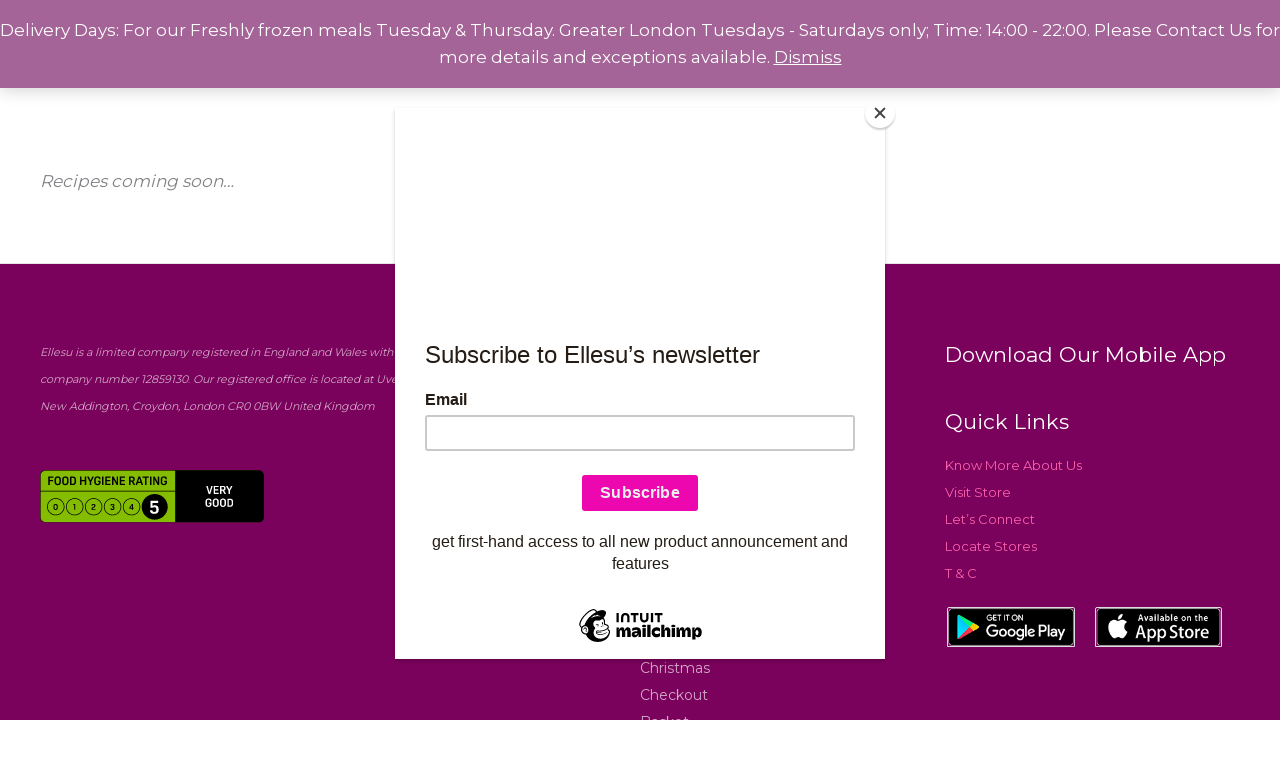

--- FILE ---
content_type: text/css
request_url: https://ellesu.com/wp-content/uploads/elementor/css/post-3295.css?ver=1765014911
body_size: 1051
content:
.elementor-3295 .elementor-element.elementor-element-461da619 > .elementor-container > .elementor-column > .elementor-widget-wrap{align-content:center;align-items:center;}.elementor-3295 .elementor-element.elementor-element-461da619:not(.elementor-motion-effects-element-type-background), .elementor-3295 .elementor-element.elementor-element-461da619 > .elementor-motion-effects-container > .elementor-motion-effects-layer{background-color:#ffffff;}.elementor-3295 .elementor-element.elementor-element-461da619 > .elementor-container{min-height:80px;}.elementor-3295 .elementor-element.elementor-element-461da619{transition:background 0.3s, border 0.3s, border-radius 0.3s, box-shadow 0.3s;}.elementor-3295 .elementor-element.elementor-element-461da619 > .elementor-background-overlay{transition:background 0.3s, border-radius 0.3s, opacity 0.3s;}.elementor-3295 .elementor-element.elementor-element-63cfc68c{text-align:left;}.elementor-3295 .elementor-element.elementor-element-63cfc68c img{width:176px;}.elementor-3295 .elementor-element.elementor-element-7d0292d .elementor-menu-toggle{margin-left:auto;background-color:rgba(0,0,0,0);border-width:0px;border-radius:0px;}.elementor-3295 .elementor-element.elementor-element-7d0292d .elementor-nav-menu .elementor-item{font-family:"Helvetica", Sans-serif;font-size:16px;font-weight:500;}.elementor-3295 .elementor-element.elementor-element-7d0292d .elementor-nav-menu--main .elementor-item{color:#ED07AF;fill:#ED07AF;padding-top:40px;padding-bottom:40px;}.elementor-3295 .elementor-element.elementor-element-7d0292d .elementor-nav-menu--main .elementor-item:hover,
					.elementor-3295 .elementor-element.elementor-element-7d0292d .elementor-nav-menu--main .elementor-item.elementor-item-active,
					.elementor-3295 .elementor-element.elementor-element-7d0292d .elementor-nav-menu--main .elementor-item.highlighted,
					.elementor-3295 .elementor-element.elementor-element-7d0292d .elementor-nav-menu--main .elementor-item:focus{color:#07B3F2;fill:#07B3F2;}.elementor-3295 .elementor-element.elementor-element-7d0292d .elementor-nav-menu--main:not(.e--pointer-framed) .elementor-item:before,
					.elementor-3295 .elementor-element.elementor-element-7d0292d .elementor-nav-menu--main:not(.e--pointer-framed) .elementor-item:after{background-color:#860383;}.elementor-3295 .elementor-element.elementor-element-7d0292d .e--pointer-framed .elementor-item:before,
					.elementor-3295 .elementor-element.elementor-element-7d0292d .e--pointer-framed .elementor-item:after{border-color:#860383;}.elementor-3295 .elementor-element.elementor-element-7d0292d .elementor-nav-menu--main:not(.e--pointer-framed) .elementor-item.elementor-item-active:before,
					.elementor-3295 .elementor-element.elementor-element-7d0292d .elementor-nav-menu--main:not(.e--pointer-framed) .elementor-item.elementor-item-active:after{background-color:#860383;}.elementor-3295 .elementor-element.elementor-element-7d0292d .e--pointer-framed .elementor-item.elementor-item-active:before,
					.elementor-3295 .elementor-element.elementor-element-7d0292d .e--pointer-framed .elementor-item.elementor-item-active:after{border-color:#860383;}.elementor-3295 .elementor-element.elementor-element-7d0292d .e--pointer-framed .elementor-item:before{border-width:5px;}.elementor-3295 .elementor-element.elementor-element-7d0292d .e--pointer-framed.e--animation-draw .elementor-item:before{border-width:0 0 5px 5px;}.elementor-3295 .elementor-element.elementor-element-7d0292d .e--pointer-framed.e--animation-draw .elementor-item:after{border-width:5px 5px 0 0;}.elementor-3295 .elementor-element.elementor-element-7d0292d .e--pointer-framed.e--animation-corners .elementor-item:before{border-width:5px 0 0 5px;}.elementor-3295 .elementor-element.elementor-element-7d0292d .e--pointer-framed.e--animation-corners .elementor-item:after{border-width:0 5px 5px 0;}.elementor-3295 .elementor-element.elementor-element-7d0292d .e--pointer-underline .elementor-item:after,
					 .elementor-3295 .elementor-element.elementor-element-7d0292d .e--pointer-overline .elementor-item:before,
					 .elementor-3295 .elementor-element.elementor-element-7d0292d .e--pointer-double-line .elementor-item:before,
					 .elementor-3295 .elementor-element.elementor-element-7d0292d .e--pointer-double-line .elementor-item:after{height:5px;}.elementor-3295 .elementor-element.elementor-element-7d0292d .elementor-nav-menu--dropdown a, .elementor-3295 .elementor-element.elementor-element-7d0292d .elementor-menu-toggle{color:#000000;fill:#000000;}.elementor-3295 .elementor-element.elementor-element-7d0292d .elementor-nav-menu--dropdown{background-color:#f2f2f2;}.elementor-3295 .elementor-element.elementor-element-7d0292d .elementor-nav-menu--dropdown a:hover,
					.elementor-3295 .elementor-element.elementor-element-7d0292d .elementor-nav-menu--dropdown a:focus,
					.elementor-3295 .elementor-element.elementor-element-7d0292d .elementor-nav-menu--dropdown a.elementor-item-active,
					.elementor-3295 .elementor-element.elementor-element-7d0292d .elementor-nav-menu--dropdown a.highlighted,
					.elementor-3295 .elementor-element.elementor-element-7d0292d .elementor-menu-toggle:hover,
					.elementor-3295 .elementor-element.elementor-element-7d0292d .elementor-menu-toggle:focus{color:#07B3F2;}.elementor-3295 .elementor-element.elementor-element-7d0292d .elementor-nav-menu--dropdown a:hover,
					.elementor-3295 .elementor-element.elementor-element-7d0292d .elementor-nav-menu--dropdown a:focus,
					.elementor-3295 .elementor-element.elementor-element-7d0292d .elementor-nav-menu--dropdown a.elementor-item-active,
					.elementor-3295 .elementor-element.elementor-element-7d0292d .elementor-nav-menu--dropdown a.highlighted{background-color:#ededed;}.elementor-3295 .elementor-element.elementor-element-7d0292d .elementor-nav-menu--dropdown .elementor-item, .elementor-3295 .elementor-element.elementor-element-7d0292d .elementor-nav-menu--dropdown  .elementor-sub-item{font-size:15px;}.elementor-3295 .elementor-element.elementor-element-7d0292d div.elementor-menu-toggle{color:#000000;}.elementor-3295 .elementor-element.elementor-element-7d0292d div.elementor-menu-toggle svg{fill:#000000;}.elementor-3295 .elementor-element.elementor-element-7d0292d div.elementor-menu-toggle:hover, .elementor-3295 .elementor-element.elementor-element-7d0292d div.elementor-menu-toggle:focus{color:#07B3F2;}.elementor-3295 .elementor-element.elementor-element-7d0292d div.elementor-menu-toggle:hover svg, .elementor-3295 .elementor-element.elementor-element-7d0292d div.elementor-menu-toggle:focus svg{fill:#07B3F2;}.elementor-3295 .elementor-element.elementor-element-7d0292d{--nav-menu-icon-size:34px;}.elementor-3295 .elementor-element.elementor-element-467e8774 .elementor-search-form{text-align:right;}.elementor-3295 .elementor-element.elementor-element-467e8774 .elementor-search-form__toggle{--e-search-form-toggle-size:40px;--e-search-form-toggle-color:#2a302f;--e-search-form-toggle-background-color:rgba(0,0,0,0);--e-search-form-toggle-icon-size:calc(50em / 100);}.elementor-3295 .elementor-element.elementor-element-467e8774.elementor-search-form--skin-full_screen .elementor-search-form__container{background-color:rgba(0,0,0,0.87);}.elementor-3295 .elementor-element.elementor-element-467e8774 input[type="search"].elementor-search-form__input{font-size:35px;}.elementor-3295 .elementor-element.elementor-element-467e8774:not(.elementor-search-form--skin-full_screen) .elementor-search-form__container{border-radius:3px;}.elementor-3295 .elementor-element.elementor-element-467e8774.elementor-search-form--skin-full_screen input[type="search"].elementor-search-form__input{border-radius:3px;}.elementor-theme-builder-content-area{height:400px;}.elementor-location-header:before, .elementor-location-footer:before{content:"";display:table;clear:both;}@media(min-width:768px){.elementor-3295 .elementor-element.elementor-element-45a04f46{width:70.439%;}.elementor-3295 .elementor-element.elementor-element-39595f59{width:4.561%;}}@media(max-width:1024px){.elementor-3295 .elementor-element.elementor-element-461da619{padding:30px 20px 30px 20px;}.elementor-3295 .elementor-element.elementor-element-7d0292d .elementor-nav-menu .elementor-item{font-size:23px;}.elementor-3295 .elementor-element.elementor-element-7d0292d .elementor-nav-menu--main > .elementor-nav-menu > li > .elementor-nav-menu--dropdown, .elementor-3295 .elementor-element.elementor-element-7d0292d .elementor-nav-menu__container.elementor-nav-menu--dropdown{margin-top:45px !important;}}@media(max-width:767px){.elementor-3295 .elementor-element.elementor-element-461da619{padding:20px 20px 20px 20px;}.elementor-3295 .elementor-element.elementor-element-4bcf154c{width:50%;}.elementor-3295 .elementor-element.elementor-element-63cfc68c img{width:70px;}.elementor-3295 .elementor-element.elementor-element-45a04f46{width:35%;}.elementor-3295 .elementor-element.elementor-element-7d0292d .elementor-nav-menu .elementor-item{font-size:21px;}.elementor-3295 .elementor-element.elementor-element-7d0292d .elementor-nav-menu--main > .elementor-nav-menu > li > .elementor-nav-menu--dropdown, .elementor-3295 .elementor-element.elementor-element-7d0292d .elementor-nav-menu__container.elementor-nav-menu--dropdown{margin-top:35px !important;}.elementor-3295 .elementor-element.elementor-element-39595f59{width:15%;}}

--- FILE ---
content_type: image/svg+xml
request_url: https://ellesu.com/wp-content/uploads/2024/03/fhrs-badge-5.svg
body_size: 8111
content:
<svg xmlns="http://www.w3.org/2000/svg" xmlns:xlink="http://www.w3.org/1999/xlink" id="Layer_1" x="0px" y="0px" viewBox="0 0 428.03 102.04" style="enable-background:new 0 0 428.03 102.04;" xml:space="preserve"><style type="text/css">	.st0{enable-background:new    ;}	.st1{fill:#84BD00;}	.st2{fill:#FFFFFF;}	.st3{fill:none;}</style><g class="st0">	<path d="M19.09,22.03v6.74c0,0.28-0.05,0.46-0.15,0.54s-0.3,0.13-0.59,0.13h-1.34c-0.29,0-0.49-0.04-0.59-0.13  s-0.15-0.27-0.15-0.54V13.62c0-0.28,0.05-0.46,0.15-0.54s0.3-0.13,0.59-0.13h8.59c0.28,0,0.46,0.05,0.54,0.15  c0.08,0.1,0.13,0.3,0.13,0.59v1.02c0,0.29-0.04,0.49-0.13,0.59c-0.08,0.1-0.27,0.15-0.54,0.15h-6.51v4.08H25  c0.28,0,0.46,0.05,0.54,0.15s0.13,0.3,0.13,0.59v1.02c0,0.29-0.04,0.49-0.13,0.59s-0.27,0.15-0.54,0.15H19.09z"></path>	<path d="M34.52,12.58c1.37,0,2.53,0.27,3.46,0.8c0.93,0.53,1.62,1.32,2.07,2.35c0.2,0.45,0.34,0.95,0.42,1.51s0.12,1.27,0.12,2.15  v3.38c0,0.8-0.04,1.49-0.13,2.07c-0.09,0.58-0.22,1.11-0.41,1.59c-0.45,1.11-1.14,1.95-2.07,2.52s-2.09,0.86-3.46,0.86  s-2.53-0.27-3.46-0.8c-0.93-0.53-1.62-1.32-2.07-2.35c-0.2-0.45-0.34-0.95-0.42-1.5c-0.08-0.56-0.12-1.27-0.12-2.15v-3.38  c0-0.8,0.04-1.49,0.13-2.07s0.22-1.11,0.41-1.59c0.45-1.11,1.14-1.95,2.07-2.52C31.99,12.87,33.14,12.58,34.52,12.58z M34.52,15.06  c-1.14,0-1.96,0.32-2.44,0.97c-0.49,0.65-0.73,1.72-0.73,3.22v3.89c0,1.5,0.24,2.57,0.73,3.22s1.3,0.97,2.44,0.97  s1.96-0.32,2.44-0.97c0.49-0.65,0.73-1.72,0.73-3.22v-3.89c0-1.5-0.24-2.57-0.73-3.22C36.47,15.38,35.66,15.06,34.52,15.06z"></path>	<path d="M49.15,12.58c1.37,0,2.53,0.27,3.46,0.8c0.93,0.53,1.62,1.32,2.07,2.35c0.2,0.45,0.34,0.95,0.42,1.51s0.12,1.27,0.12,2.15  v3.38c0,0.8-0.04,1.49-0.13,2.07c-0.09,0.58-0.22,1.11-0.41,1.59c-0.45,1.11-1.14,1.95-2.07,2.52s-2.09,0.86-3.46,0.86  s-2.53-0.27-3.46-0.8c-0.93-0.53-1.62-1.32-2.07-2.35c-0.2-0.45-0.34-0.95-0.42-1.5c-0.08-0.56-0.12-1.27-0.12-2.15v-3.38  c0-0.8,0.04-1.49,0.13-2.07s0.22-1.11,0.41-1.59c0.45-1.11,1.14-1.95,2.07-2.52C46.63,12.87,47.78,12.58,49.15,12.58z M49.15,15.06  c-1.14,0-1.96,0.32-2.44,0.97c-0.49,0.65-0.73,1.72-0.73,3.22v3.89c0,1.5,0.24,2.57,0.73,3.22s1.3,0.97,2.44,0.97  s1.96-0.32,2.44-0.97c0.49-0.65,0.73-1.72,0.73-3.22v-3.89c0-1.5-0.24-2.57-0.73-3.22C51.11,15.38,50.3,15.06,49.15,15.06z"></path>	<path d="M63.61,12.95c0.76,0,1.43,0.08,2.03,0.25s1.12,0.4,1.58,0.68c0.46,0.29,0.84,0.62,1.15,1c0.31,0.38,0.56,0.78,0.74,1.22  c0.17,0.42,0.3,0.88,0.41,1.4c0.1,0.52,0.15,1.22,0.15,2.1v3.31c0,0.87-0.05,1.55-0.15,2.06s-0.24,0.96-0.41,1.37  c-0.17,0.42-0.4,0.81-0.69,1.19c-0.29,0.38-0.65,0.71-1.07,1c-0.42,0.29-0.91,0.51-1.47,0.67c-0.56,0.16-1.2,0.24-1.91,0.24h-5.07  c-0.29,0-0.49-0.04-0.59-0.13s-0.15-0.27-0.15-0.54V13.62c0-0.28,0.05-0.46,0.15-0.54s0.3-0.13,0.59-0.13H63.61z M60.97,26.94h2.59  c0.52,0,0.98-0.07,1.38-0.2c0.39-0.13,0.73-0.35,1-0.66c0.27-0.31,0.47-0.72,0.61-1.24c0.14-0.52,0.21-1.16,0.21-1.93v-3.43  c0-0.76-0.07-1.39-0.22-1.91c-0.15-0.52-0.36-0.93-0.63-1.24s-0.6-0.53-1-0.67s-0.85-0.21-1.35-0.21h-2.59V26.94z"></path>	<path d="M89.1,28.77c0,0.28-0.05,0.46-0.15,0.54c-0.1,0.08-0.3,0.13-0.59,0.13h-1.34c-0.29,0-0.49-0.04-0.59-0.13  c-0.1-0.08-0.15-0.27-0.15-0.54v-6.72h-6.25v6.72c0,0.28-0.05,0.46-0.15,0.54s-0.3,0.13-0.59,0.13h-1.34  c-0.29,0-0.49-0.04-0.59-0.13s-0.15-0.27-0.15-0.54V13.62c0-0.28,0.05-0.46,0.15-0.54s0.3-0.13,0.59-0.13h1.34  c0.29,0,0.49,0.04,0.59,0.13s0.15,0.27,0.15,0.54v5.93h6.25v-5.93c0-0.28,0.05-0.46,0.15-0.54c0.1-0.08,0.3-0.13,0.59-0.13h1.34  c0.29,0,0.49,0.04,0.59,0.13c0.1,0.08,0.15,0.27,0.15,0.54V28.77z"></path>	<path d="M93.32,12.95c0.26,0,0.44,0.04,0.54,0.1c0.1,0.07,0.2,0.21,0.31,0.43l3.36,6.83l3.31-6.83c0.11-0.22,0.21-0.36,0.31-0.43  c0.1-0.07,0.28-0.1,0.54-0.1h1.6c0.39,0,0.58,0.12,0.58,0.37c0,0.11-0.02,0.21-0.07,0.3l-4.96,9.57v5.58  c0,0.28-0.05,0.46-0.15,0.54s-0.3,0.13-0.59,0.13h-1.34c-0.29,0-0.49-0.04-0.59-0.13s-0.15-0.27-0.15-0.54v-5.58l-4.96-9.57  c-0.05-0.09-0.07-0.19-0.07-0.3c0-0.25,0.19-0.37,0.58-0.37H93.32z"></path></g><g class="st0">	<path d="M104.77,19.62c0-1.59,0.18-2.81,0.53-3.66c0.45-1.11,1.17-1.95,2.17-2.52c1-0.57,2.19-0.86,3.58-0.86  c0.79,0,1.53,0.1,2.23,0.29c0.7,0.19,1.32,0.49,1.84,0.89c0.52,0.4,0.94,0.92,1.25,1.54c0.31,0.63,0.46,1.37,0.46,2.24  c0,0.22-0.05,0.36-0.16,0.44s-0.3,0.12-0.58,0.12h-1.44c-0.28,0-0.47-0.04-0.57-0.12c-0.1-0.08-0.16-0.23-0.17-0.46  c-0.06-0.88-0.34-1.51-0.83-1.9s-1.24-0.58-2.22-0.58c-0.57,0-1.06,0.07-1.46,0.2c-0.4,0.13-0.73,0.36-0.98,0.68  s-0.44,0.76-0.57,1.3c-0.12,0.54-0.19,1.22-0.19,2.04v3.89c0,1.56,0.26,2.66,0.78,3.29c0.52,0.63,1.32,0.95,2.42,0.95  c1.02,0,1.79-0.26,2.32-0.79c0.52-0.52,0.79-1.42,0.79-2.69v-0.44h-1.78c-0.28,0-0.46-0.05-0.54-0.15c-0.08-0.1-0.13-0.3-0.13-0.59  V21.7c0-0.29,0.04-0.49,0.13-0.59c0.08-0.1,0.27-0.15,0.54-0.15h3.91c0.29,0,0.49,0.04,0.59,0.13c0.1,0.09,0.15,0.27,0.15,0.54  v2.62c0,0.76-0.12,1.47-0.36,2.14c-0.24,0.67-0.61,1.26-1.1,1.77c-0.49,0.51-1.12,0.91-1.88,1.2c-0.76,0.29-1.64,0.44-2.66,0.44  c-1.5,0-2.68-0.27-3.55-0.82c-0.87-0.55-1.53-1.32-1.98-2.33c-0.2-0.45-0.34-0.95-0.42-1.49c-0.08-0.55-0.12-1.27-0.12-2.17V19.62z  "></path>	<path d="M122.58,28.77c0,0.28-0.05,0.46-0.15,0.54s-0.3,0.13-0.59,0.13h-1.34c-0.29,0-0.49-0.04-0.59-0.13s-0.15-0.27-0.15-0.54  V13.62c0-0.28,0.05-0.46,0.15-0.54s0.3-0.13,0.59-0.13h1.34c0.29,0,0.49,0.04,0.59,0.13s0.15,0.27,0.15,0.54V28.77z"></path>	<path d="M136.06,28.7c0,0.29-0.04,0.49-0.13,0.59s-0.27,0.15-0.54,0.15h-8.73c-0.29,0-0.49-0.04-0.59-0.13s-0.15-0.27-0.15-0.54  V13.62c0-0.28,0.05-0.46,0.15-0.54s0.3-0.13,0.59-0.13h8.64c0.28,0,0.46,0.05,0.54,0.15c0.08,0.1,0.13,0.3,0.13,0.59v1.02  c0,0.29-0.04,0.49-0.13,0.59c-0.09,0.1-0.27,0.15-0.54,0.15h-6.55v4.26h5.95c0.28,0,0.46,0.05,0.54,0.15s0.13,0.3,0.13,0.59v1.02  c0,0.29-0.04,0.49-0.13,0.59s-0.27,0.15-0.54,0.15h-5.95v4.72h6.65c0.28,0,0.46,0.05,0.54,0.15s0.13,0.3,0.13,0.59V28.7z"></path>	<path d="M141.73,18.3v10.47c0,0.28-0.05,0.46-0.15,0.54c-0.1,0.08-0.3,0.13-0.59,0.13h-1.27c-0.29,0-0.49-0.04-0.59-0.13  s-0.15-0.27-0.15-0.54V13.62c0-0.28,0.05-0.46,0.15-0.54s0.3-0.13,0.59-0.13h1.34c0.29,0,0.51,0.04,0.64,0.1s0.27,0.25,0.43,0.54  l5.54,10.49V13.62c0-0.28,0.05-0.46,0.15-0.54s0.3-0.13,0.59-0.13h1.27c0.29,0,0.49,0.04,0.59,0.13c0.1,0.08,0.15,0.27,0.15,0.54  v15.15c0,0.28-0.05,0.46-0.15,0.54c-0.1,0.08-0.3,0.13-0.59,0.13h-1.34c-0.29,0-0.51-0.04-0.64-0.1c-0.13-0.07-0.27-0.25-0.43-0.54  L141.73,18.3z"></path>	<path d="M163.9,28.7c0,0.29-0.04,0.49-0.13,0.59s-0.27,0.15-0.54,0.15h-8.73c-0.29,0-0.49-0.04-0.59-0.13s-0.15-0.27-0.15-0.54  V13.62c0-0.28,0.05-0.46,0.15-0.54s0.3-0.13,0.59-0.13h8.64c0.28,0,0.46,0.05,0.54,0.15c0.08,0.1,0.13,0.3,0.13,0.59v1.02  c0,0.29-0.04,0.49-0.13,0.59c-0.09,0.1-0.27,0.15-0.54,0.15h-6.55v4.26h5.95c0.28,0,0.46,0.05,0.54,0.15s0.13,0.3,0.13,0.59v1.02  c0,0.29-0.04,0.49-0.13,0.59s-0.27,0.15-0.54,0.15h-5.95v4.72h6.65c0.28,0,0.46,0.05,0.54,0.15s0.13,0.3,0.13,0.59V28.7z"></path>	<path d="M174.23,23v5.77c0,0.26-0.05,0.44-0.14,0.53c-0.09,0.09-0.29,0.14-0.6,0.14h-1.3c-0.31,0-0.51-0.05-0.6-0.14  c-0.09-0.09-0.14-0.27-0.14-0.53V13.62c0-0.26,0.05-0.44,0.14-0.53c0.09-0.09,0.29-0.14,0.6-0.14h4.96c1.84,0,3.18,0.38,4.03,1.15  c0.85,0.76,1.27,1.99,1.27,3.67v0.44c0,2.35-0.93,3.83-2.8,4.45l3.45,6.11c0.06,0.12,0.09,0.22,0.09,0.3c0,0.25-0.2,0.37-0.6,0.37  h-1.74c-0.26,0-0.45-0.04-0.57-0.13s-0.25-0.27-0.41-0.54L176.75,23H174.23z M174.23,20.59h2.9c0.9,0,1.53-0.18,1.9-0.54  c0.37-0.36,0.56-0.98,0.56-1.86v-0.32c0-0.93-0.18-1.58-0.54-1.95c-0.36-0.37-1-0.56-1.91-0.56h-2.9V20.59z"></path>	<path d="M198.17,28.77c0.03,0.12,0.05,0.21,0.05,0.25c0,0.28-0.17,0.42-0.51,0.42h-1.62c-0.29,0-0.48-0.04-0.57-0.13  c-0.08-0.08-0.17-0.27-0.27-0.54l-1.07-3.27h-6.07l-1.04,3.29c-0.09,0.28-0.18,0.46-0.27,0.53c-0.08,0.08-0.27,0.12-0.57,0.12  h-1.53c-0.34,0-0.51-0.14-0.51-0.42c0-0.05,0.02-0.13,0.05-0.25l5.21-15.4c0.06-0.19,0.15-0.3,0.25-0.35  c0.11-0.05,0.27-0.07,0.49-0.07h2.08c0.22,0,0.38,0.02,0.49,0.07c0.11,0.05,0.19,0.16,0.25,0.35L198.17,28.77z M188.89,23.09h4.52  l-2.27-7.04L188.89,23.09z"></path></g><g class="st0">	<path d="M202.02,15.45h-4.05c-0.28,0-0.46-0.05-0.54-0.15c-0.09-0.1-0.13-0.3-0.13-0.59v-1.02c0-0.29,0.04-0.49,0.13-0.59  c0.08-0.1,0.27-0.15,0.54-0.15h10.93c0.28,0,0.46,0.05,0.54,0.15c0.08,0.1,0.13,0.3,0.13,0.59v1.02c0,0.29-0.04,0.49-0.13,0.59  c-0.09,0.1-0.27,0.15-0.54,0.15h-4.05v13.32c0,0.28-0.05,0.46-0.15,0.54c-0.1,0.08-0.3,0.13-0.59,0.13h-1.34  c-0.29,0-0.49-0.04-0.59-0.13c-0.1-0.08-0.15-0.27-0.15-0.54V15.45z"></path>	<path d="M214.52,28.77c0,0.28-0.05,0.46-0.15,0.54s-0.3,0.13-0.59,0.13h-1.34c-0.29,0-0.49-0.04-0.59-0.13s-0.15-0.27-0.15-0.54  V13.62c0-0.28,0.05-0.46,0.15-0.54s0.3-0.13,0.59-0.13h1.34c0.29,0,0.49,0.04,0.59,0.13s0.15,0.27,0.15,0.54V28.77z"></path>	<path d="M220.61,18.3v10.47c0,0.28-0.05,0.46-0.15,0.54s-0.3,0.13-0.59,0.13h-1.27c-0.29,0-0.49-0.04-0.59-0.13  s-0.15-0.27-0.15-0.54V13.62c0-0.28,0.05-0.46,0.15-0.54s0.3-0.13,0.59-0.13h1.34c0.29,0,0.5,0.04,0.64,0.1  c0.13,0.07,0.27,0.25,0.43,0.54l5.54,10.49V13.62c0-0.28,0.05-0.46,0.15-0.54s0.3-0.13,0.59-0.13h1.27c0.29,0,0.49,0.04,0.59,0.13  c0.1,0.08,0.15,0.27,0.15,0.54v15.15c0,0.28-0.05,0.46-0.15,0.54c-0.1,0.08-0.3,0.13-0.59,0.13h-1.34c-0.29,0-0.51-0.04-0.64-0.1  s-0.27-0.25-0.43-0.54L220.61,18.3z"></path>	<path d="M232.22,19.62c0-1.59,0.18-2.81,0.53-3.66c0.45-1.11,1.17-1.95,2.17-2.52c1-0.57,2.19-0.86,3.58-0.86  c0.79,0,1.53,0.1,2.23,0.29c0.7,0.19,1.32,0.49,1.84,0.89c0.52,0.4,0.94,0.92,1.25,1.54c0.31,0.63,0.46,1.37,0.46,2.24  c0,0.22-0.05,0.36-0.16,0.44c-0.11,0.08-0.3,0.12-0.58,0.12h-1.44c-0.28,0-0.47-0.04-0.57-0.12c-0.1-0.08-0.16-0.23-0.17-0.46  c-0.06-0.88-0.34-1.51-0.83-1.9s-1.24-0.58-2.22-0.58c-0.57,0-1.06,0.07-1.46,0.2c-0.4,0.13-0.73,0.36-0.98,0.68  s-0.44,0.76-0.57,1.3c-0.12,0.54-0.19,1.22-0.19,2.04v3.89c0,1.56,0.26,2.66,0.78,3.29c0.52,0.63,1.32,0.95,2.42,0.95  c1.02,0,1.79-0.26,2.32-0.79c0.52-0.52,0.79-1.42,0.79-2.69v-0.44h-1.78c-0.28,0-0.46-0.05-0.54-0.15c-0.08-0.1-0.13-0.3-0.13-0.59  V21.7c0-0.29,0.04-0.49,0.13-0.59c0.08-0.1,0.27-0.15,0.54-0.15h3.91c0.29,0,0.49,0.04,0.59,0.13c0.1,0.09,0.15,0.27,0.15,0.54  v2.62c0,0.76-0.12,1.47-0.36,2.14c-0.24,0.67-0.61,1.26-1.1,1.77c-0.49,0.51-1.12,0.91-1.88,1.2c-0.76,0.29-1.64,0.44-2.66,0.44  c-1.5,0-2.68-0.27-3.55-0.82s-1.53-1.32-1.98-2.33c-0.2-0.45-0.34-0.95-0.42-1.49c-0.08-0.55-0.12-1.27-0.12-2.17V19.62z"></path></g><g>	<path class="st1" d="M11.37,0.5c-6,0-10.87,4.87-10.87,10.87V91c-0.01,5.81,4.69,10.53,10.5,10.55h406  c5.82,0,10.53-4.71,10.53-10.53c0-0.01,0-0.01,0-0.02V11C427.51,5.2,422.8,0.5,417,0.5H11.37"></path></g><g>	<path d="M11.37,0.5V0C5.09,0,0,5.09,0,11.37V91c0,6.08,4.92,11,11,11l0,0h406c6.08,0,11-4.92,11-11l0,0V11c0-6.08-4.92-11-11-11  l0,0H11.37v1H417c5.52,0,10,4.48,10,10v80c-0.03,5.51-4.49,9.97-10,10H11c-5.51-0.03-9.97-4.49-10-10V11.37  C1.01,5.65,5.65,1.01,11.37,1V0.5"></path></g><g>	<path d="M428,90.93V11.11c0.02-5.84-4.7-10.59-10.54-10.61H258.32v101h159.17C423.3,101.46,427.99,96.74,428,90.93"></path></g><g class="st0">	<path d="M18.5,21.73v6.71c0,0.28-0.05,0.46-0.15,0.54c-0.1,0.08-0.3,0.13-0.59,0.13h-1.34c-0.29,0-0.49-0.04-0.59-0.13  c-0.1-0.08-0.15-0.26-0.15-0.54V13.36c0-0.28,0.05-0.46,0.15-0.54c0.1-0.08,0.3-0.13,0.59-0.13h8.55c0.28,0,0.46,0.05,0.54,0.15  c0.08,0.1,0.13,0.3,0.13,0.59v1.01c0,0.29-0.04,0.49-0.13,0.59c-0.08,0.1-0.26,0.15-0.54,0.15H18.5v4.05h5.88  c0.28,0,0.46,0.05,0.54,0.15c0.08,0.1,0.13,0.3,0.13,0.59v1.01c0,0.29-0.04,0.49-0.13,0.59s-0.26,0.15-0.54,0.15H18.5z"></path>	<path d="M33.84,12.33c1.37,0,2.51,0.27,3.44,0.79c0.93,0.53,1.62,1.31,2.06,2.34c0.2,0.45,0.34,0.94,0.42,1.5  c0.08,0.55,0.11,1.27,0.11,2.14v3.36c0,0.8-0.04,1.49-0.13,2.06c-0.08,0.58-0.22,1.1-0.4,1.58c-0.45,1.11-1.13,1.94-2.06,2.51  c-0.93,0.57-2.08,0.85-3.44,0.85c-1.37,0-2.52-0.26-3.44-0.79c-0.93-0.53-1.62-1.31-2.06-2.34c-0.2-0.45-0.34-0.94-0.41-1.5  c-0.08-0.55-0.12-1.27-0.12-2.14v-3.36c0-0.8,0.04-1.49,0.13-2.06c0.08-0.58,0.22-1.1,0.4-1.58c0.45-1.11,1.13-1.94,2.06-2.51  C31.33,12.61,32.48,12.33,33.84,12.33z M33.84,14.79c-1.14,0-1.95,0.32-2.43,0.97c-0.48,0.64-0.73,1.71-0.73,3.2v3.87  c0,1.49,0.24,2.56,0.73,3.2C31.9,26.68,32.71,27,33.84,27c1.14,0,1.95-0.32,2.43-0.97c0.48-0.64,0.73-1.71,0.73-3.2v-3.87  c0-1.49-0.24-2.56-0.73-3.2C35.79,15.11,34.98,14.79,33.84,14.79z"></path>	<path d="M48.41,12.33c1.37,0,2.51,0.27,3.44,0.79c0.93,0.53,1.62,1.31,2.06,2.34c0.2,0.45,0.34,0.94,0.42,1.5  c0.08,0.55,0.11,1.27,0.11,2.14v3.36c0,0.8-0.04,1.49-0.13,2.06c-0.08,0.58-0.22,1.1-0.4,1.58c-0.45,1.11-1.13,1.94-2.06,2.51  c-0.93,0.57-2.08,0.85-3.44,0.85c-1.37,0-2.52-0.26-3.44-0.79c-0.93-0.53-1.62-1.31-2.06-2.34c-0.2-0.45-0.34-0.94-0.41-1.5  c-0.08-0.55-0.12-1.27-0.12-2.14v-3.36c0-0.8,0.04-1.49,0.13-2.06c0.08-0.58,0.22-1.1,0.4-1.58c0.45-1.11,1.13-1.94,2.06-2.51  C45.89,12.61,47.04,12.33,48.41,12.33z M48.41,14.79c-1.14,0-1.95,0.32-2.43,0.97c-0.48,0.64-0.73,1.71-0.73,3.2v3.87  c0,1.49,0.24,2.56,0.73,3.2c0.48,0.65,1.29,0.97,2.43,0.97c1.14,0,1.95-0.32,2.43-0.97c0.48-0.64,0.73-1.71,0.73-3.2v-3.87  c0-1.49-0.24-2.56-0.73-3.2C50.35,15.11,49.54,14.79,48.41,14.79z"></path>	<path d="M62.78,12.7c0.75,0,1.42,0.08,2.02,0.25c0.59,0.17,1.11,0.4,1.57,0.68c0.45,0.29,0.83,0.62,1.14,0.99s0.55,0.78,0.74,1.21  c0.17,0.42,0.3,0.88,0.4,1.39c0.1,0.51,0.15,1.21,0.15,2.08v3.29c0,0.86-0.05,1.54-0.15,2.05c-0.1,0.51-0.23,0.96-0.4,1.36  c-0.17,0.41-0.4,0.81-0.69,1.19c-0.29,0.38-0.65,0.71-1.06,0.99c-0.41,0.28-0.9,0.51-1.46,0.67c-0.56,0.16-1.19,0.24-1.9,0.24  h-5.05c-0.29,0-0.49-0.04-0.59-0.13c-0.1-0.08-0.15-0.26-0.15-0.54V13.36c0-0.28,0.05-0.46,0.15-0.54c0.1-0.08,0.3-0.13,0.59-0.13  H62.78z M60.16,26.61h2.58c0.52,0,0.98-0.07,1.37-0.2c0.39-0.13,0.72-0.35,0.99-0.66c0.27-0.31,0.47-0.72,0.61-1.23  s0.21-1.16,0.21-1.92v-3.41c0-0.75-0.07-1.39-0.22-1.9s-0.35-0.93-0.62-1.23c-0.27-0.31-0.6-0.53-0.99-0.67  c-0.39-0.14-0.84-0.21-1.35-0.21h-2.58V26.61z"></path>	<path d="M88.15,28.43c0,0.28-0.05,0.46-0.15,0.54c-0.1,0.08-0.3,0.13-0.59,0.13h-1.34c-0.29,0-0.49-0.04-0.59-0.13  c-0.1-0.08-0.15-0.26-0.15-0.54v-6.68h-6.22v6.68c0,0.28-0.05,0.46-0.15,0.54c-0.1,0.08-0.3,0.13-0.59,0.13h-1.34  c-0.29,0-0.49-0.04-0.59-0.13c-0.1-0.08-0.15-0.26-0.15-0.54V13.36c0-0.28,0.05-0.46,0.15-0.54c0.1-0.08,0.3-0.13,0.59-0.13h1.34  c0.29,0,0.49,0.04,0.59,0.13c0.1,0.08,0.15,0.26,0.15,0.54v5.9h6.22v-5.9c0-0.28,0.05-0.46,0.15-0.54c0.1-0.08,0.3-0.13,0.59-0.13  h1.34c0.29,0,0.49,0.04,0.59,0.13c0.1,0.08,0.15,0.26,0.15,0.54V28.43z"></path>	<path d="M92.34,12.7c0.26,0,0.44,0.03,0.54,0.1s0.2,0.21,0.31,0.43l3.34,6.8l3.29-6.8c0.11-0.21,0.21-0.36,0.31-0.43  c0.1-0.07,0.28-0.1,0.54-0.1h1.59c0.38,0,0.58,0.12,0.58,0.37c0,0.11-0.02,0.21-0.07,0.3l-4.93,9.52v5.55  c0,0.28-0.05,0.46-0.15,0.54c-0.1,0.08-0.3,0.13-0.59,0.13h-1.34c-0.29,0-0.49-0.04-0.59-0.13c-0.1-0.08-0.15-0.26-0.15-0.54v-5.55  l-4.93-9.52c-0.05-0.09-0.07-0.19-0.07-0.3c0-0.25,0.19-0.37,0.58-0.37H92.34z"></path></g><g class="st0">	<path d="M103.75,19.33c0-1.58,0.18-2.8,0.53-3.64c0.45-1.11,1.16-1.94,2.15-2.51c0.99-0.57,2.18-0.85,3.56-0.85  c0.78,0,1.52,0.1,2.22,0.29c0.7,0.19,1.31,0.49,1.83,0.89s0.94,0.91,1.24,1.53c0.31,0.62,0.46,1.36,0.46,2.22  c0,0.22-0.05,0.36-0.16,0.44c-0.11,0.08-0.3,0.12-0.58,0.12h-1.43c-0.28,0-0.46-0.04-0.56-0.12c-0.1-0.08-0.16-0.23-0.17-0.46  c-0.06-0.88-0.34-1.51-0.83-1.89s-1.23-0.58-2.21-0.58c-0.57,0-1.05,0.07-1.45,0.2s-0.73,0.36-0.98,0.68  c-0.25,0.32-0.44,0.75-0.56,1.29c-0.12,0.54-0.18,1.21-0.18,2.03v3.87c0,1.55,0.26,2.64,0.77,3.27s1.32,0.94,2.41,0.94  c1.01,0,1.78-0.26,2.3-0.78c0.52-0.52,0.78-1.41,0.78-2.67v-0.44h-1.77c-0.28,0-0.46-0.05-0.54-0.15c-0.08-0.1-0.13-0.3-0.13-0.59  V21.4c0-0.29,0.04-0.49,0.13-0.59c0.08-0.1,0.26-0.15,0.54-0.15h3.89c0.29,0,0.49,0.04,0.59,0.13c0.1,0.08,0.15,0.26,0.15,0.54v2.6  c0,0.75-0.12,1.46-0.36,2.13c-0.24,0.67-0.6,1.25-1.09,1.76c-0.49,0.51-1.11,0.91-1.87,1.2c-0.75,0.29-1.64,0.44-2.65,0.44  c-1.49,0-2.67-0.27-3.54-0.82s-1.52-1.32-1.97-2.32c-0.2-0.45-0.34-0.94-0.42-1.49c-0.08-0.54-0.12-1.26-0.12-2.15V19.33z"></path>	<path d="M121.47,28.43c0,0.28-0.05,0.46-0.15,0.54c-0.1,0.08-0.3,0.13-0.59,0.13h-1.34c-0.29,0-0.49-0.04-0.59-0.13  c-0.1-0.08-0.15-0.26-0.15-0.54V13.36c0-0.28,0.05-0.46,0.15-0.54c0.1-0.08,0.3-0.13,0.59-0.13h1.34c0.29,0,0.49,0.04,0.59,0.13  c0.1,0.08,0.15,0.26,0.15,0.54V28.43z"></path>	<path d="M134.88,28.36c0,0.29-0.04,0.49-0.13,0.59c-0.08,0.1-0.26,0.15-0.54,0.15h-8.69c-0.29,0-0.49-0.04-0.59-0.13  c-0.1-0.08-0.15-0.26-0.15-0.54V13.36c0-0.28,0.05-0.46,0.15-0.54c0.1-0.08,0.29-0.13,0.59-0.13h8.59c0.28,0,0.46,0.05,0.54,0.15  c0.08,0.1,0.13,0.3,0.13,0.59v1.01c0,0.29-0.04,0.49-0.13,0.59c-0.08,0.1-0.26,0.15-0.54,0.15h-6.52v4.24h5.92  c0.28,0,0.46,0.05,0.54,0.15c0.08,0.1,0.13,0.3,0.13,0.59v1.01c0,0.29-0.04,0.49-0.13,0.59c-0.08,0.1-0.27,0.15-0.54,0.15h-5.92  v4.7h6.61c0.28,0,0.46,0.05,0.54,0.15c0.08,0.1,0.13,0.3,0.13,0.59V28.36z"></path>	<path d="M140.53,18.02v10.41c0,0.28-0.05,0.46-0.15,0.54c-0.1,0.08-0.3,0.13-0.59,0.13h-1.27c-0.29,0-0.49-0.04-0.59-0.13  c-0.1-0.08-0.15-0.26-0.15-0.54V13.36c0-0.28,0.05-0.46,0.15-0.54c0.1-0.08,0.3-0.13,0.59-0.13h1.34c0.29,0,0.5,0.03,0.63,0.1  s0.27,0.25,0.43,0.54l5.51,10.44V13.36c0-0.28,0.05-0.46,0.15-0.54c0.1-0.08,0.29-0.13,0.59-0.13h1.27c0.29,0,0.49,0.04,0.59,0.13  c0.1,0.08,0.15,0.26,0.15,0.54v15.07c0,0.28-0.05,0.46-0.15,0.54c-0.1,0.08-0.3,0.13-0.59,0.13h-1.34c-0.29,0-0.5-0.03-0.63-0.1  c-0.13-0.07-0.27-0.25-0.43-0.54L140.53,18.02z"></path>	<path d="M162.57,28.36c0,0.29-0.04,0.49-0.13,0.59c-0.08,0.1-0.26,0.15-0.54,0.15h-8.69c-0.29,0-0.49-0.04-0.59-0.13  c-0.1-0.08-0.15-0.26-0.15-0.54V13.36c0-0.28,0.05-0.46,0.15-0.54c0.1-0.08,0.29-0.13,0.59-0.13h8.59c0.28,0,0.46,0.05,0.54,0.15  c0.08,0.1,0.13,0.3,0.13,0.59v1.01c0,0.29-0.04,0.49-0.13,0.59c-0.08,0.1-0.26,0.15-0.54,0.15h-6.52v4.24h5.92  c0.28,0,0.46,0.05,0.54,0.15c0.08,0.1,0.13,0.3,0.13,0.59v1.01c0,0.29-0.04,0.49-0.13,0.59c-0.08,0.1-0.27,0.15-0.54,0.15h-5.92  v4.7h6.61c0.28,0,0.46,0.05,0.54,0.15c0.08,0.1,0.13,0.3,0.13,0.59V28.36z"></path>	<path d="M172.85,22.69v5.74c0,0.26-0.05,0.44-0.14,0.53c-0.09,0.09-0.29,0.14-0.6,0.14h-1.29c-0.31,0-0.51-0.05-0.6-0.14  c-0.09-0.09-0.14-0.27-0.14-0.53V13.36c0-0.26,0.05-0.44,0.14-0.53c0.09-0.09,0.29-0.14,0.6-0.14h4.93c1.83,0,3.16,0.38,4.01,1.14  c0.84,0.76,1.27,1.98,1.27,3.65v0.44c0,2.33-0.93,3.81-2.79,4.42l3.43,6.08c0.06,0.12,0.09,0.22,0.09,0.3c0,0.25-0.2,0.37-0.6,0.37  h-1.73c-0.26,0-0.45-0.04-0.56-0.13c-0.12-0.08-0.25-0.26-0.4-0.54l-3.11-5.74H172.85z M172.85,20.3h2.88  c0.89,0,1.52-0.18,1.89-0.54c0.37-0.36,0.55-0.98,0.55-1.85v-0.32c0-0.92-0.18-1.57-0.54-1.94c-0.36-0.37-0.99-0.55-1.9-0.55h-2.88  V20.3z"></path>	<path d="M196.67,28.43c0.03,0.12,0.05,0.21,0.05,0.25c0,0.28-0.17,0.42-0.51,0.42h-1.61c-0.29,0-0.48-0.04-0.56-0.13  c-0.08-0.08-0.17-0.26-0.26-0.54l-1.06-3.25h-6.04l-1.04,3.27c-0.09,0.28-0.18,0.45-0.27,0.53c-0.08,0.08-0.27,0.12-0.56,0.12  h-1.52c-0.34,0-0.51-0.14-0.51-0.42c0-0.05,0.02-0.13,0.05-0.25l5.18-15.32c0.06-0.18,0.15-0.3,0.25-0.34  c0.11-0.05,0.27-0.07,0.48-0.07h2.07c0.21,0,0.38,0.02,0.48,0.07c0.11,0.05,0.19,0.16,0.25,0.34L196.67,28.43z M187.43,22.79h4.49  l-2.26-7L187.43,22.79z"></path></g><g class="st0">	<path d="M200.49,15.18h-4.03c-0.28,0-0.46-0.05-0.54-0.15c-0.08-0.1-0.13-0.29-0.13-0.59v-1.01c0-0.29,0.04-0.49,0.13-0.59  c0.08-0.1,0.27-0.15,0.54-0.15h10.88c0.28,0,0.46,0.05,0.54,0.15c0.08,0.1,0.13,0.3,0.13,0.59v1.01c0,0.29-0.04,0.49-0.13,0.59  c-0.08,0.1-0.27,0.15-0.54,0.15h-4.03v13.25c0,0.28-0.05,0.46-0.15,0.54c-0.1,0.08-0.3,0.13-0.59,0.13h-1.34  c-0.29,0-0.49-0.04-0.59-0.13c-0.1-0.08-0.15-0.26-0.15-0.54V15.18z"></path>	<path d="M212.93,28.43c0,0.28-0.05,0.46-0.15,0.54c-0.1,0.08-0.3,0.13-0.59,0.13h-1.34c-0.29,0-0.49-0.04-0.59-0.13  c-0.1-0.08-0.15-0.26-0.15-0.54V13.36c0-0.28,0.05-0.46,0.15-0.54c0.1-0.08,0.3-0.13,0.59-0.13h1.34c0.29,0,0.49,0.04,0.59,0.13  c0.1,0.08,0.15,0.26,0.15,0.54V28.43z"></path>	<path d="M218.99,18.02v10.41c0,0.28-0.05,0.46-0.15,0.54c-0.1,0.08-0.3,0.13-0.59,0.13h-1.27c-0.29,0-0.49-0.04-0.59-0.13  c-0.1-0.08-0.15-0.26-0.15-0.54V13.36c0-0.28,0.05-0.46,0.15-0.54c0.1-0.08,0.3-0.13,0.59-0.13h1.34c0.29,0,0.5,0.03,0.63,0.1  s0.27,0.25,0.43,0.54l5.51,10.44V13.36c0-0.28,0.05-0.46,0.15-0.54c0.1-0.08,0.29-0.13,0.59-0.13h1.27c0.29,0,0.49,0.04,0.59,0.13  c0.1,0.08,0.15,0.26,0.15,0.54v15.07c0,0.28-0.05,0.46-0.15,0.54c-0.1,0.08-0.3,0.13-0.59,0.13h-1.34c-0.29,0-0.5-0.03-0.63-0.1  c-0.13-0.07-0.27-0.25-0.43-0.54L218.99,18.02z"></path>	<path d="M230.53,19.33c0-1.58,0.18-2.8,0.53-3.64c0.45-1.11,1.16-1.94,2.15-2.51c0.99-0.57,2.18-0.85,3.56-0.85  c0.78,0,1.52,0.1,2.22,0.29c0.7,0.19,1.31,0.49,1.83,0.89s0.94,0.91,1.24,1.53c0.31,0.62,0.46,1.36,0.46,2.22  c0,0.22-0.05,0.36-0.16,0.44c-0.11,0.08-0.3,0.12-0.58,0.12h-1.43c-0.28,0-0.46-0.04-0.56-0.12c-0.1-0.08-0.16-0.23-0.17-0.46  c-0.06-0.88-0.34-1.51-0.83-1.89s-1.23-0.58-2.21-0.58c-0.57,0-1.05,0.07-1.45,0.2s-0.73,0.36-0.98,0.68  c-0.25,0.32-0.44,0.75-0.56,1.29c-0.12,0.54-0.18,1.21-0.18,2.03v3.87c0,1.55,0.26,2.64,0.77,3.27s1.32,0.94,2.41,0.94  c1.01,0,1.78-0.26,2.3-0.78c0.52-0.52,0.78-1.41,0.78-2.67v-0.44h-1.77c-0.28,0-0.46-0.05-0.54-0.15c-0.08-0.1-0.13-0.3-0.13-0.59  V21.4c0-0.29,0.04-0.49,0.13-0.59c0.08-0.1,0.26-0.15,0.54-0.15h3.89c0.29,0,0.49,0.04,0.59,0.13c0.1,0.08,0.15,0.26,0.15,0.54v2.6  c0,0.75-0.12,1.46-0.36,2.13c-0.24,0.67-0.6,1.25-1.09,1.76c-0.49,0.51-1.11,0.91-1.87,1.2c-0.75,0.29-1.64,0.44-2.65,0.44  c-1.49,0-2.67-0.27-3.54-0.82s-1.52-1.32-1.97-2.32c-0.2-0.45-0.34-0.94-0.42-1.49c-0.08-0.54-0.12-1.26-0.12-2.15V19.33z"></path></g><g>	<polyline points="258.31,41.87 1,41.87 1,40.39 258.31,40.39 258.31,41.87  "></polyline></g><g>	<polyline points="0.5,41.87 0,41.87 0,40.39 0.5,40.39 0.5,41.76 0.5,41.87  "></polyline></g><g>	<polyline points="1,41.87 0.5,41.87 0.5,41.76 0.5,40.39 1,40.39 1,41.87  "></polyline></g><g>	<polyline points="258.81,41.87 258.31,41.87 258.31,40.39 258.81,40.39 258.81,41.87  "></polyline></g><g>	<path d="M219.15,96.36c13.76,0,24.91-11.15,24.91-24.91s-11.15-24.91-24.91-24.91c-13.76,0-24.91,11.15-24.91,24.91v0  C194.24,85.21,205.39,96.36,219.15,96.36z"></path></g><g class="st0">	<path class="st2" d="M226.75,77.78c0,2.31-0.72,4.1-2.16,5.38c-1.44,1.28-3.42,1.92-5.95,1.92c-3.07,0-5.31-0.71-6.71-2.14  c-0.49-0.49-0.88-1.08-1.16-1.77c-0.28-0.69-0.42-1.39-0.42-2.1c0-0.47,0.08-0.77,0.24-0.92c0.16-0.15,0.47-0.22,0.94-0.22h2.1  c0.39,0,0.67,0.05,0.83,0.17c0.16,0.11,0.26,0.31,0.31,0.61c0.15,0.93,0.51,1.6,1.09,2.01c0.58,0.41,1.46,0.61,2.63,0.61  c2.53,0,3.79-1.25,3.79-3.76v-1.4c0-2.65-1.19-3.98-3.57-3.98c-0.42,0-0.87,0.05-1.36,0.15c-0.49,0.1-0.91,0.23-1.25,0.41  c-0.47,0.22-0.8,0.36-1.01,0.42c-0.21,0.06-0.47,0.09-0.79,0.09h-1.99c-0.49,0-0.81-0.07-0.96-0.22s-0.22-0.43-0.22-0.85V60.87  c0-0.42,0.07-0.7,0.22-0.85s0.47-0.22,0.96-0.22h12.64c0.42,0,0.7,0.07,0.85,0.22s0.22,0.47,0.22,0.96v1.62  c0,0.49-0.07,0.81-0.22,0.96s-0.43,0.22-0.85,0.22h-9.8v5.75c0.79-0.37,1.54-0.64,2.27-0.81c0.72-0.17,1.49-0.26,2.3-0.26  c4.69,0,7.04,2.56,7.04,7.67V77.78z"></path></g><g class="st0">	<path class="st2" d="M317.7,31.43c-0.03-0.12-0.04-0.2-0.04-0.24c0-0.26,0.16-0.39,0.48-0.39h1.58c0.28,0,0.46,0.04,0.55,0.12  c0.09,0.08,0.17,0.25,0.24,0.51l3.35,11.65l3.35-11.65c0.07-0.26,0.15-0.43,0.24-0.51c0.09-0.08,0.27-0.12,0.55-0.12h1.51  c0.32,0,0.48,0.13,0.48,0.39c0,0.04-0.01,0.12-0.04,0.24l-4.44,14.56c-0.06,0.17-0.14,0.28-0.24,0.33s-0.25,0.07-0.46,0.07h-1.95  c-0.21,0-0.36-0.02-0.46-0.07c-0.1-0.04-0.18-0.15-0.24-0.33L317.7,31.43z"></path>	<path class="st2" d="M341.45,45.68c0,0.28-0.04,0.46-0.12,0.56c-0.08,0.1-0.25,0.14-0.51,0.14h-8.25c-0.28,0-0.46-0.04-0.56-0.12  c-0.1-0.08-0.14-0.25-0.14-0.51V31.43c0-0.26,0.05-0.43,0.14-0.51c0.09-0.08,0.28-0.12,0.56-0.12h8.17c0.26,0,0.43,0.05,0.51,0.14  s0.12,0.28,0.12,0.56v0.96c0,0.28-0.04,0.46-0.12,0.56c-0.08,0.1-0.25,0.14-0.51,0.14h-6.19v4.03h5.63c0.26,0,0.43,0.05,0.51,0.14  c0.08,0.1,0.12,0.28,0.12,0.56v0.96c0,0.28-0.04,0.46-0.12,0.56s-0.25,0.14-0.51,0.14h-5.63v4.47h6.28c0.26,0,0.43,0.05,0.51,0.14  c0.08,0.09,0.12,0.28,0.12,0.56V45.68z"></path>	<path class="st2" d="M346.83,40.3v5.45c0,0.25-0.04,0.42-0.13,0.5c-0.09,0.09-0.28,0.13-0.57,0.13h-1.23  c-0.29,0-0.48-0.04-0.57-0.13c-0.09-0.09-0.13-0.26-0.13-0.5V31.43c0-0.25,0.04-0.42,0.13-0.5c0.09-0.09,0.28-0.13,0.57-0.13h4.68  c1.74,0,3.01,0.36,3.81,1.08s1.2,1.88,1.2,3.47v0.42c0,2.22-0.88,3.62-2.65,4.2l3.26,5.78c0.06,0.12,0.09,0.21,0.09,0.28  c0,0.23-0.19,0.35-0.57,0.35h-1.64c-0.25,0-0.43-0.04-0.54-0.12s-0.24-0.25-0.38-0.51l-2.96-5.45H346.83z M346.83,38.02h2.74  c0.85,0,1.45-0.17,1.79-0.51c0.35-0.34,0.53-0.93,0.53-1.76v-0.31c0-0.88-0.17-1.49-0.51-1.84c-0.34-0.35-0.95-0.53-1.81-0.53  h-2.74V38.02z"></path></g><g class="st0">	<path class="st2" d="M357.8,30.79c0.25,0,0.42,0.03,0.51,0.1c0.09,0.07,0.19,0.2,0.29,0.41l3.17,6.46l3.13-6.46  c0.1-0.2,0.2-0.34,0.3-0.41c0.09-0.07,0.27-0.1,0.51-0.1h1.51c0.36,0,0.55,0.12,0.55,0.35c0,0.1-0.02,0.2-0.07,0.28l-4.68,9.04  v5.28c0,0.26-0.05,0.43-0.14,0.51c-0.1,0.08-0.28,0.12-0.56,0.12h-1.27c-0.28,0-0.46-0.04-0.56-0.12s-0.14-0.25-0.14-0.51v-5.28  l-4.68-9.04c-0.04-0.09-0.07-0.18-0.07-0.28c0-0.23,0.18-0.35,0.55-0.35H357.8z"></path></g><g class="st0">	<path class="st2" d="M316.32,61.98c0-1.5,0.17-2.66,0.5-3.46c0.42-1.05,1.11-1.85,2.05-2.39s2.07-0.81,3.38-0.81  c0.74,0,1.45,0.09,2.11,0.27s1.24,0.46,1.74,0.84s0.89,0.86,1.18,1.46c0.29,0.59,0.44,1.3,0.44,2.11c0,0.2-0.05,0.34-0.15,0.42  c-0.1,0.07-0.28,0.11-0.55,0.11h-1.36c-0.26,0-0.44-0.04-0.54-0.11c-0.1-0.07-0.15-0.22-0.16-0.44c-0.06-0.83-0.32-1.43-0.79-1.79  c-0.47-0.36-1.17-0.55-2.1-0.55c-0.54,0-1,0.06-1.38,0.19c-0.38,0.12-0.69,0.34-0.93,0.65c-0.24,0.31-0.42,0.72-0.54,1.23  c-0.12,0.51-0.17,1.15-0.17,1.93v3.68c0,1.47,0.24,2.51,0.73,3.11c0.49,0.6,1.25,0.9,2.29,0.9c0.96,0,1.69-0.25,2.19-0.74  s0.75-1.34,0.75-2.54v-0.42h-1.69c-0.26,0-0.43-0.05-0.51-0.14c-0.08-0.09-0.12-0.28-0.12-0.56v-0.96c0-0.28,0.04-0.46,0.12-0.56  s0.25-0.14,0.51-0.14h3.7c0.28,0,0.46,0.04,0.56,0.12c0.09,0.08,0.14,0.25,0.14,0.51v2.47c0,0.71-0.11,1.39-0.34,2.02  c-0.23,0.63-0.57,1.19-1.04,1.67c-0.47,0.48-1.06,0.86-1.77,1.14c-0.71,0.28-1.55,0.42-2.52,0.42c-1.42,0-2.54-0.26-3.36-0.78  c-0.83-0.52-1.45-1.25-1.87-2.2c-0.19-0.42-0.32-0.89-0.39-1.41c-0.07-0.52-0.11-1.2-0.11-2.05V61.98z"></path>	<path class="st2" d="M335.83,55.32c1.3,0,2.39,0.25,3.27,0.75c0.88,0.5,1.54,1.24,1.96,2.22c0.19,0.42,0.32,0.9,0.39,1.42  s0.11,1.2,0.11,2.04v3.2c0,0.76-0.04,1.41-0.12,1.96c-0.08,0.55-0.21,1.05-0.38,1.5c-0.42,1.05-1.08,1.85-1.96,2.39  c-0.88,0.54-1.97,0.81-3.27,0.81c-1.3,0-2.39-0.25-3.27-0.76c-0.88-0.5-1.54-1.24-1.96-2.22c-0.19-0.42-0.32-0.9-0.39-1.42  c-0.07-0.53-0.11-1.2-0.11-2.04v-3.2c0-0.76,0.04-1.41,0.12-1.96c0.08-0.55,0.21-1.05,0.38-1.5c0.42-1.05,1.08-1.85,1.96-2.39  S334.53,55.32,335.83,55.32z M335.83,57.67c-1.08,0-1.85,0.31-2.31,0.92c-0.46,0.61-0.69,1.63-0.69,3.04v3.68  c0,1.42,0.23,2.43,0.69,3.04c0.46,0.61,1.23,0.92,2.31,0.92c1.08,0,1.85-0.31,2.31-0.92c0.46-0.61,0.69-1.63,0.69-3.04v-3.68  c0-1.42-0.23-2.43-0.69-3.04C337.68,57.97,336.91,57.67,335.83,57.67z"></path>	<path class="st2" d="M349.66,55.32c1.3,0,2.39,0.25,3.27,0.75s1.54,1.24,1.96,2.22c0.19,0.42,0.32,0.9,0.39,1.42  c0.07,0.53,0.11,1.2,0.11,2.04v3.2c0,0.76-0.04,1.41-0.12,1.96c-0.08,0.55-0.21,1.05-0.38,1.5c-0.42,1.05-1.08,1.85-1.96,2.39  c-0.88,0.54-1.97,0.81-3.27,0.81s-2.39-0.25-3.27-0.76c-0.88-0.5-1.54-1.24-1.96-2.22c-0.19-0.42-0.32-0.9-0.39-1.42  s-0.11-1.2-0.11-2.04v-3.2c0-0.76,0.04-1.41,0.12-1.96c0.08-0.55,0.21-1.05,0.38-1.5c0.42-1.05,1.08-1.85,1.96-2.39  S348.36,55.32,349.66,55.32z M349.66,57.67c-1.08,0-1.85,0.31-2.31,0.92c-0.46,0.61-0.69,1.63-0.69,3.04v3.68  c0,1.42,0.23,2.43,0.69,3.04c0.46,0.61,1.23,0.92,2.31,0.92s1.85-0.31,2.31-0.92c0.46-0.61,0.69-1.63,0.69-3.04v-3.68  c0-1.42-0.23-2.43-0.69-3.04C351.51,57.97,350.74,57.67,349.66,57.67z"></path>	<path class="st2" d="M363.32,55.67c0.71,0,1.35,0.08,1.92,0.24s1.06,0.38,1.49,0.65c0.43,0.27,0.79,0.58,1.08,0.94  s0.53,0.74,0.7,1.15c0.16,0.39,0.29,0.83,0.38,1.32s0.14,1.15,0.14,1.98v3.13c0,0.82-0.05,1.47-0.14,1.95s-0.22,0.91-0.38,1.29  c-0.16,0.39-0.38,0.77-0.66,1.13c-0.28,0.36-0.61,0.67-1.01,0.94c-0.39,0.27-0.86,0.48-1.39,0.63c-0.53,0.15-1.13,0.23-1.81,0.23  h-4.79c-0.28,0-0.46-0.04-0.56-0.12s-0.14-0.25-0.14-0.51V56.31c0-0.26,0.05-0.43,0.14-0.51s0.28-0.12,0.56-0.12H363.32z   M360.82,68.9h2.45c0.5,0,0.93-0.06,1.3-0.19s0.69-0.33,0.94-0.62c0.26-0.29,0.45-0.68,0.58-1.17c0.13-0.49,0.2-1.1,0.2-1.83v-3.24  c0-0.71-0.07-1.32-0.21-1.81c-0.14-0.49-0.34-0.88-0.59-1.17c-0.26-0.29-0.57-0.5-0.94-0.63c-0.37-0.13-0.8-0.2-1.28-0.2h-2.45  V68.9z"></path></g><g class="st0">	<path d="M177.16,65.99c0.21,0,0.36,0.03,0.43,0.09c0.07,0.06,0.11,0.19,0.11,0.4v6.84h0.67c0.2,0,0.33,0.04,0.4,0.11  c0.06,0.07,0.09,0.22,0.09,0.43v0.69c0,0.21-0.03,0.36-0.09,0.43c-0.06,0.07-0.19,0.11-0.4,0.11h-0.67v1.73  c0,0.2-0.04,0.33-0.11,0.4c-0.07,0.06-0.22,0.09-0.43,0.09h-0.86c-0.21,0-0.36-0.03-0.43-0.09c-0.07-0.06-0.11-0.19-0.11-0.4v-1.73  h-4.5c-0.2,0-0.33-0.04-0.4-0.11c-0.06-0.07-0.09-0.22-0.09-0.43v-1.18c0-0.13,0.01-0.26,0.03-0.38s0.08-0.24,0.17-0.36l4.24-6.16  c0.13-0.19,0.24-0.32,0.31-0.38c0.07-0.06,0.19-0.09,0.35-0.09H177.16z M175.77,73.32v-4.73l-3.28,4.73H175.77z"></path></g><g>	<polyline class="st3" points="178.86,77.31 170.78,77.31 170.78,66 178.86,66 178.86,77.31  "></polyline></g><g>	<path d="M175.05,88L175.05,88 M175.05,88c-9.22,0.01-16.69-7.46-16.7-16.68c-0.01-9.22,7.46-16.69,16.68-16.7  s16.69,7.46,16.7,16.68c0,0.01,0,0.01,0,0.02C191.72,80.53,184.26,87.99,175.05,88v-1.39c8.44-0.01,15.28-6.85,15.27-15.29  s-6.85-15.28-15.29-15.27c-8.44,0.01-15.28,6.85-15.27,15.29c0,4.05,1.61,7.93,4.47,10.79c2.87,2.87,6.76,4.49,10.82,4.48V88  L175.05,88"></path></g><g class="st0">	<path d="M29.8,77.55c-1.86,0-3.11-0.75-3.74-2.26c-0.13-0.31-0.23-0.66-0.29-1.03c-0.06-0.37-0.08-0.85-0.08-1.43v-2.19  c0-0.61,0.03-1.1,0.08-1.48s0.15-0.74,0.29-1.06c0.63-1.56,1.88-2.34,3.74-2.34c1.86,0,3.11,0.75,3.74,2.26  c0.13,0.31,0.23,0.66,0.29,1.03s0.08,0.85,0.08,1.43v2.19c0,0.61-0.03,1.1-0.08,1.48s-0.15,0.74-0.29,1.06  C32.91,76.77,31.67,77.55,29.8,77.55z M29.8,67.63c-0.37,0-0.68,0.05-0.93,0.15c-0.25,0.1-0.46,0.26-0.61,0.48  c-0.16,0.22-0.27,0.51-0.34,0.86s-0.1,0.78-0.1,1.29v2.49c0,0.52,0.03,0.95,0.1,1.3c0.07,0.35,0.18,0.64,0.34,0.86  c0.16,0.22,0.36,0.38,0.61,0.47c0.25,0.1,0.56,0.14,0.93,0.14c0.37,0,0.68-0.05,0.93-0.14c0.25-0.1,0.46-0.25,0.61-0.47  c0.16-0.22,0.27-0.5,0.34-0.86c0.07-0.35,0.1-0.79,0.1-1.3v-2.49c0-0.5-0.03-0.93-0.1-1.29s-0.18-0.64-0.34-0.86  c-0.16-0.22-0.36-0.38-0.61-0.48C30.49,67.68,30.17,67.63,29.8,67.63z"></path></g><g>	<polyline class="st3" points="33.91,77.55 25.7,77.55 25.7,65.76 33.91,65.76 33.91,77.55  "></polyline></g><g>	<path d="M30.1,88L30.1,88 M30.1,88c-9.22,0.01-16.69-7.46-16.7-16.68c-0.01-9.22,7.46-16.69,16.68-16.7  c9.22-0.01,16.69,7.46,16.7,16.68c0,0.01,0,0.01,0,0.02C46.78,80.53,39.31,88,30.1,88L30.1,88v-1.39c8.45,0,15.3-6.85,15.3-15.3  s-6.85-15.3-15.3-15.3s-15.3,6.85-15.3,15.3c0,4.06,1.61,7.95,4.48,10.82c2.87,2.87,6.76,4.49,10.82,4.48V88L30.1,88"></path></g><g class="st0">	<path d="M67.53,76.82c0,0.2-0.04,0.33-0.11,0.4c-0.07,0.06-0.22,0.09-0.43,0.09h-0.93c-0.21,0-0.36-0.03-0.43-0.09  c-0.07-0.06-0.11-0.19-0.11-0.4v-9.01h-1.72c-0.2,0-0.33-0.04-0.4-0.11c-0.06-0.07-0.09-0.22-0.09-0.43v-0.74  c0-0.21,0.03-0.36,0.09-0.43s0.19-0.11,0.4-0.11h3.18c0.21,0,0.36,0.03,0.43,0.09c0.07,0.06,0.11,0.19,0.11,0.4V76.82z"></path></g><g>	<polyline class="st3" points="67.53,77.31 63.32,77.31 63.32,66 67.53,66 67.53,77.31  "></polyline></g><g>	<path d="M66.28,88L66.28,88 M66.28,88c-9.22-0.02-16.68-7.5-16.66-16.72c0.02-9.22,7.5-16.68,16.72-16.66  c9.21,0.02,16.67,7.49,16.66,16.7C83,80.53,75.53,88,66.32,88C66.31,88,66.29,88,66.28,88v-1.39c8.45,0,15.3-6.84,15.31-15.29  c0-8.45-6.84-15.3-15.29-15.31c-8.45,0-15.3,6.84-15.31,15.29c0,4.06,1.61,7.96,4.48,10.83c2.86,2.87,6.75,4.48,10.81,4.48V88  L66.28,88"></path></g><g class="st0">	<path d="M102.26,65.76c1.17,0,2.06,0.27,2.69,0.8s0.93,1.29,0.93,2.28v0.51c0,0.4-0.08,0.78-0.23,1.12  c-0.15,0.34-0.35,0.66-0.61,0.94c-0.25,0.29-0.54,0.55-0.87,0.78c-0.33,0.24-0.66,0.45-0.99,0.66l-1.35,0.81  c-0.3,0.18-0.54,0.35-0.72,0.5c-0.17,0.15-0.31,0.29-0.4,0.43s-0.15,0.27-0.17,0.4c-0.02,0.13-0.03,0.27-0.03,0.4v0.07h4.87  c0.2,0,0.33,0.04,0.4,0.11c0.06,0.07,0.09,0.22,0.09,0.43v0.77c0,0.21-0.03,0.36-0.09,0.43s-0.19,0.11-0.4,0.11h-6.52  c-0.21,0-0.36-0.03-0.43-0.09s-0.11-0.19-0.11-0.4V76c0-0.5,0.06-0.96,0.19-1.36s0.29-0.75,0.5-1.06c0.21-0.31,0.45-0.58,0.73-0.81  c0.28-0.23,0.58-0.44,0.89-0.62l1.43-0.83c0.22-0.13,0.44-0.27,0.65-0.41s0.39-0.3,0.55-0.48c0.16-0.18,0.28-0.38,0.38-0.6  s0.14-0.46,0.14-0.73v-0.17c0-0.99-0.54-1.48-1.62-1.48c-0.54,0-0.93,0.11-1.19,0.32s-0.42,0.59-0.5,1.13  c-0.02,0.13-0.07,0.23-0.14,0.28c-0.07,0.05-0.2,0.08-0.38,0.08h-0.96c-0.21,0-0.36-0.03-0.43-0.1c-0.07-0.07-0.11-0.21-0.11-0.42  c0-0.35,0.07-0.7,0.2-1.05s0.31-0.64,0.54-0.87C99.92,66.11,100.94,65.76,102.26,65.76z"></path></g><g>	<polyline class="st3" points="105.89,77.31 98.34,77.31 98.34,65.76 105.89,65.76 105.89,77.31  "></polyline></g><g>	<path d="M102.47,88L102.47,88 M102.47,88c-9.22,0-16.69-7.47-16.69-16.69s7.47-16.69,16.69-16.69s16.69,7.47,16.69,16.69  c0,0,0,0.01,0,0.01c0,9.21-7.47,16.68-16.68,16.68C102.48,88,102.47,88,102.47,88v-1.39c8.45,0,15.3-6.84,15.31-15.29  c0-8.45-6.84-15.3-15.29-15.31c-8.45,0-15.3,6.84-15.31,15.29c0,4.06,1.61,7.96,4.48,10.83c2.86,2.87,6.75,4.48,10.81,4.48V88  L102.47,88"></path></g><g class="st0">	<path d="M138.58,65.76c1.16,0,2.04,0.25,2.65,0.74c0.61,0.49,0.92,1.22,0.92,2.17v0.34c0,0.54-0.15,1.01-0.46,1.41  c-0.3,0.4-0.72,0.71-1.26,0.93c0.61,0.16,1.07,0.44,1.39,0.86s0.48,0.94,0.48,1.58v0.62c0,0.99-0.35,1.76-1.04,2.31  c-0.69,0.55-1.63,0.83-2.82,0.83c-0.72,0-1.35-0.09-1.89-0.26s-0.98-0.42-1.31-0.75c-0.22-0.22-0.4-0.51-0.54-0.85  s-0.2-0.68-0.2-1.02c0-0.21,0.04-0.35,0.11-0.42c0.07-0.07,0.22-0.1,0.43-0.1h0.96c0.19,0,0.32,0.03,0.4,0.08  c0.07,0.05,0.11,0.14,0.13,0.28c0.08,0.89,0.69,1.33,1.84,1.33c0.58,0,1.03-0.13,1.35-0.39c0.31-0.26,0.47-0.64,0.47-1.15v-0.4  c0-1.05-0.58-1.58-1.73-1.58h-0.5c-0.2,0-0.33-0.04-0.4-0.11c-0.06-0.07-0.09-0.22-0.09-0.43v-0.74c0-0.21,0.03-0.36,0.09-0.43  c0.06-0.07,0.19-0.11,0.4-0.11h0.3c1.21,0,1.82-0.5,1.82-1.52v-0.2c0-0.92-0.55-1.38-1.65-1.38c-0.55,0-0.97,0.11-1.25,0.33  c-0.29,0.22-0.47,0.58-0.55,1.09c-0.02,0.13-0.07,0.23-0.14,0.28c-0.07,0.05-0.2,0.08-0.38,0.08h-0.89c-0.21,0-0.36-0.03-0.43-0.1  c-0.07-0.07-0.11-0.21-0.11-0.42c0-0.34,0.06-0.67,0.19-0.99c0.13-0.32,0.31-0.6,0.55-0.83c0.36-0.37,0.79-0.64,1.29-0.81  C137.19,65.84,137.82,65.76,138.58,65.76z"></path></g><g>	<polyline class="st3" points="142.3,77.55 134.51,77.55 134.51,65.76 142.3,65.76 142.3,77.55  "></polyline></g><g>	<path d="M138.66,88L138.66,88 M138.66,88c-9.22,0-16.69-7.47-16.69-16.69s7.47-16.69,16.69-16.69s16.69,7.47,16.69,16.69  c0,0,0,0.01,0,0.01c0,9.21-7.47,16.68-16.68,16.68C138.67,88,138.66,88,138.66,88v-1.39c8.45,0,15.3-6.84,15.31-15.29  c0-8.45-6.84-15.3-15.29-15.31c-8.45,0-15.3,6.84-15.31,15.29c0,4.06,1.61,7.96,4.48,10.83c2.86,2.87,6.75,4.48,10.81,4.48V88  L138.66,88"></path></g></svg>